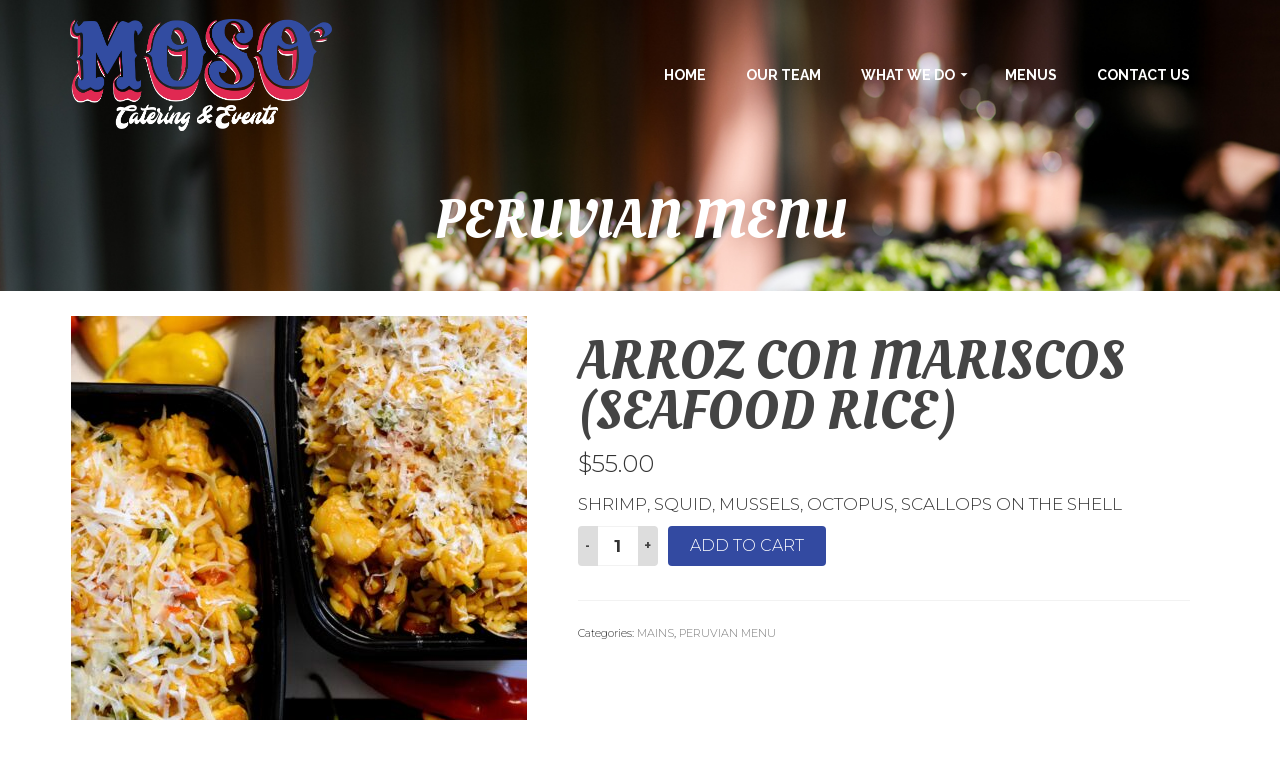

--- FILE ---
content_type: text/html; charset=UTF-8
request_url: https://mosocatering.com/product/arroz-con-mariscos-seafood-rice/?product_added_to_cart=4047&quantity=1
body_size: 18935
content:
<!DOCTYPE html>
<!--[if lt IE 7]>      <html class="no-js lt-ie9 lt-ie8 lt-ie7" lang="en" itemscope="itemscope" itemtype="http://schema.org/WebPage"> <![endif]-->
<!--[if IE 7]>         <html class="no-js lt-ie9 lt-ie8" lang="en" itemscope="itemscope" itemtype="http://schema.org/WebPage"> <![endif]-->
<!--[if IE 8]>         <html class="no-js lt-ie9" lang="en" itemscope="itemscope" itemtype="http://schema.org/WebPage"> <![endif]-->
<!--[if gt IE 8]><!--> <html class="no-js" lang="en" itemscope="itemscope" itemtype="http://schema.org/WebPage"> <!--<![endif]-->
<head>
  <meta charset="UTF-8">
  <meta name="viewport" content="width=device-width, initial-scale=1.0">
  <meta http-equiv="X-UA-Compatible" content="IE=edge">
  <title>ARROZ CON MARISCOS                      (SEAFOOD RICE) &#8211; Moso Catering &amp; Events</title>
<meta name='robots' content='max-image-preview:large' />
	<style>img:is([sizes="auto" i], [sizes^="auto," i]) { contain-intrinsic-size: 3000px 1500px }</style>
	<link rel='dns-prefetch' href='//fonts.googleapis.com' />
<link rel="alternate" type="application/rss+xml" title="Moso Catering &amp; Events &raquo; Feed" href="https://mosocatering.com/feed/" />
<link rel="alternate" type="application/rss+xml" title="Moso Catering &amp; Events &raquo; Comments Feed" href="https://mosocatering.com/comments/feed/" />
<script type="text/javascript">
/* <![CDATA[ */
window._wpemojiSettings = {"baseUrl":"https:\/\/s.w.org\/images\/core\/emoji\/16.0.1\/72x72\/","ext":".png","svgUrl":"https:\/\/s.w.org\/images\/core\/emoji\/16.0.1\/svg\/","svgExt":".svg","source":{"concatemoji":"https:\/\/mosocatering.com\/wp-includes\/js\/wp-emoji-release.min.js?ver=6.8.3"}};
/*! This file is auto-generated */
!function(s,n){var o,i,e;function c(e){try{var t={supportTests:e,timestamp:(new Date).valueOf()};sessionStorage.setItem(o,JSON.stringify(t))}catch(e){}}function p(e,t,n){e.clearRect(0,0,e.canvas.width,e.canvas.height),e.fillText(t,0,0);var t=new Uint32Array(e.getImageData(0,0,e.canvas.width,e.canvas.height).data),a=(e.clearRect(0,0,e.canvas.width,e.canvas.height),e.fillText(n,0,0),new Uint32Array(e.getImageData(0,0,e.canvas.width,e.canvas.height).data));return t.every(function(e,t){return e===a[t]})}function u(e,t){e.clearRect(0,0,e.canvas.width,e.canvas.height),e.fillText(t,0,0);for(var n=e.getImageData(16,16,1,1),a=0;a<n.data.length;a++)if(0!==n.data[a])return!1;return!0}function f(e,t,n,a){switch(t){case"flag":return n(e,"\ud83c\udff3\ufe0f\u200d\u26a7\ufe0f","\ud83c\udff3\ufe0f\u200b\u26a7\ufe0f")?!1:!n(e,"\ud83c\udde8\ud83c\uddf6","\ud83c\udde8\u200b\ud83c\uddf6")&&!n(e,"\ud83c\udff4\udb40\udc67\udb40\udc62\udb40\udc65\udb40\udc6e\udb40\udc67\udb40\udc7f","\ud83c\udff4\u200b\udb40\udc67\u200b\udb40\udc62\u200b\udb40\udc65\u200b\udb40\udc6e\u200b\udb40\udc67\u200b\udb40\udc7f");case"emoji":return!a(e,"\ud83e\udedf")}return!1}function g(e,t,n,a){var r="undefined"!=typeof WorkerGlobalScope&&self instanceof WorkerGlobalScope?new OffscreenCanvas(300,150):s.createElement("canvas"),o=r.getContext("2d",{willReadFrequently:!0}),i=(o.textBaseline="top",o.font="600 32px Arial",{});return e.forEach(function(e){i[e]=t(o,e,n,a)}),i}function t(e){var t=s.createElement("script");t.src=e,t.defer=!0,s.head.appendChild(t)}"undefined"!=typeof Promise&&(o="wpEmojiSettingsSupports",i=["flag","emoji"],n.supports={everything:!0,everythingExceptFlag:!0},e=new Promise(function(e){s.addEventListener("DOMContentLoaded",e,{once:!0})}),new Promise(function(t){var n=function(){try{var e=JSON.parse(sessionStorage.getItem(o));if("object"==typeof e&&"number"==typeof e.timestamp&&(new Date).valueOf()<e.timestamp+604800&&"object"==typeof e.supportTests)return e.supportTests}catch(e){}return null}();if(!n){if("undefined"!=typeof Worker&&"undefined"!=typeof OffscreenCanvas&&"undefined"!=typeof URL&&URL.createObjectURL&&"undefined"!=typeof Blob)try{var e="postMessage("+g.toString()+"("+[JSON.stringify(i),f.toString(),p.toString(),u.toString()].join(",")+"));",a=new Blob([e],{type:"text/javascript"}),r=new Worker(URL.createObjectURL(a),{name:"wpTestEmojiSupports"});return void(r.onmessage=function(e){c(n=e.data),r.terminate(),t(n)})}catch(e){}c(n=g(i,f,p,u))}t(n)}).then(function(e){for(var t in e)n.supports[t]=e[t],n.supports.everything=n.supports.everything&&n.supports[t],"flag"!==t&&(n.supports.everythingExceptFlag=n.supports.everythingExceptFlag&&n.supports[t]);n.supports.everythingExceptFlag=n.supports.everythingExceptFlag&&!n.supports.flag,n.DOMReady=!1,n.readyCallback=function(){n.DOMReady=!0}}).then(function(){return e}).then(function(){var e;n.supports.everything||(n.readyCallback(),(e=n.source||{}).concatemoji?t(e.concatemoji):e.wpemoji&&e.twemoji&&(t(e.twemoji),t(e.wpemoji)))}))}((window,document),window._wpemojiSettings);
/* ]]> */
</script>
<link rel='stylesheet' id='berocket_mm_quantity_style-css' href='https://mosocatering.com/wp-content/plugins/minmax-quantity-for-woocommerce/css/shop.css?ver=1.3.8' type='text/css' media='all' />
<style id='wp-emoji-styles-inline-css' type='text/css'>

	img.wp-smiley, img.emoji {
		display: inline !important;
		border: none !important;
		box-shadow: none !important;
		height: 1em !important;
		width: 1em !important;
		margin: 0 0.07em !important;
		vertical-align: -0.1em !important;
		background: none !important;
		padding: 0 !important;
	}
</style>
<link rel='stylesheet' id='wp-block-library-css' href='https://mosocatering.com/wp-includes/css/dist/block-library/style.min.css?ver=6.8.3' type='text/css' media='all' />
<style id='classic-theme-styles-inline-css' type='text/css'>
/*! This file is auto-generated */
.wp-block-button__link{color:#fff;background-color:#32373c;border-radius:9999px;box-shadow:none;text-decoration:none;padding:calc(.667em + 2px) calc(1.333em + 2px);font-size:1.125em}.wp-block-file__button{background:#32373c;color:#fff;text-decoration:none}
</style>
<style id='global-styles-inline-css' type='text/css'>
:root{--wp--preset--aspect-ratio--square: 1;--wp--preset--aspect-ratio--4-3: 4/3;--wp--preset--aspect-ratio--3-4: 3/4;--wp--preset--aspect-ratio--3-2: 3/2;--wp--preset--aspect-ratio--2-3: 2/3;--wp--preset--aspect-ratio--16-9: 16/9;--wp--preset--aspect-ratio--9-16: 9/16;--wp--preset--color--black: #000;--wp--preset--color--cyan-bluish-gray: #abb8c3;--wp--preset--color--white: #fff;--wp--preset--color--pale-pink: #f78da7;--wp--preset--color--vivid-red: #cf2e2e;--wp--preset--color--luminous-vivid-orange: #ff6900;--wp--preset--color--luminous-vivid-amber: #fcb900;--wp--preset--color--light-green-cyan: #7bdcb5;--wp--preset--color--vivid-green-cyan: #00d084;--wp--preset--color--pale-cyan-blue: #8ed1fc;--wp--preset--color--vivid-cyan-blue: #0693e3;--wp--preset--color--vivid-purple: #9b51e0;--wp--preset--color--pinnacle-primary: #334aa1;--wp--preset--color--pinnacle-primary-light: #f5873f;--wp--preset--color--very-light-gray: #eee;--wp--preset--color--very-dark-gray: #444;--wp--preset--gradient--vivid-cyan-blue-to-vivid-purple: linear-gradient(135deg,rgba(6,147,227,1) 0%,rgb(155,81,224) 100%);--wp--preset--gradient--light-green-cyan-to-vivid-green-cyan: linear-gradient(135deg,rgb(122,220,180) 0%,rgb(0,208,130) 100%);--wp--preset--gradient--luminous-vivid-amber-to-luminous-vivid-orange: linear-gradient(135deg,rgba(252,185,0,1) 0%,rgba(255,105,0,1) 100%);--wp--preset--gradient--luminous-vivid-orange-to-vivid-red: linear-gradient(135deg,rgba(255,105,0,1) 0%,rgb(207,46,46) 100%);--wp--preset--gradient--very-light-gray-to-cyan-bluish-gray: linear-gradient(135deg,rgb(238,238,238) 0%,rgb(169,184,195) 100%);--wp--preset--gradient--cool-to-warm-spectrum: linear-gradient(135deg,rgb(74,234,220) 0%,rgb(151,120,209) 20%,rgb(207,42,186) 40%,rgb(238,44,130) 60%,rgb(251,105,98) 80%,rgb(254,248,76) 100%);--wp--preset--gradient--blush-light-purple: linear-gradient(135deg,rgb(255,206,236) 0%,rgb(152,150,240) 100%);--wp--preset--gradient--blush-bordeaux: linear-gradient(135deg,rgb(254,205,165) 0%,rgb(254,45,45) 50%,rgb(107,0,62) 100%);--wp--preset--gradient--luminous-dusk: linear-gradient(135deg,rgb(255,203,112) 0%,rgb(199,81,192) 50%,rgb(65,88,208) 100%);--wp--preset--gradient--pale-ocean: linear-gradient(135deg,rgb(255,245,203) 0%,rgb(182,227,212) 50%,rgb(51,167,181) 100%);--wp--preset--gradient--electric-grass: linear-gradient(135deg,rgb(202,248,128) 0%,rgb(113,206,126) 100%);--wp--preset--gradient--midnight: linear-gradient(135deg,rgb(2,3,129) 0%,rgb(40,116,252) 100%);--wp--preset--font-size--small: 13px;--wp--preset--font-size--medium: 20px;--wp--preset--font-size--large: 36px;--wp--preset--font-size--x-large: 42px;--wp--preset--font-family--inter: "Inter", sans-serif;--wp--preset--font-family--cardo: Cardo;--wp--preset--spacing--20: 0.44rem;--wp--preset--spacing--30: 0.67rem;--wp--preset--spacing--40: 1rem;--wp--preset--spacing--50: 1.5rem;--wp--preset--spacing--60: 2.25rem;--wp--preset--spacing--70: 3.38rem;--wp--preset--spacing--80: 5.06rem;--wp--preset--shadow--natural: 6px 6px 9px rgba(0, 0, 0, 0.2);--wp--preset--shadow--deep: 12px 12px 50px rgba(0, 0, 0, 0.4);--wp--preset--shadow--sharp: 6px 6px 0px rgba(0, 0, 0, 0.2);--wp--preset--shadow--outlined: 6px 6px 0px -3px rgba(255, 255, 255, 1), 6px 6px rgba(0, 0, 0, 1);--wp--preset--shadow--crisp: 6px 6px 0px rgba(0, 0, 0, 1);}:where(.is-layout-flex){gap: 0.5em;}:where(.is-layout-grid){gap: 0.5em;}body .is-layout-flex{display: flex;}.is-layout-flex{flex-wrap: wrap;align-items: center;}.is-layout-flex > :is(*, div){margin: 0;}body .is-layout-grid{display: grid;}.is-layout-grid > :is(*, div){margin: 0;}:where(.wp-block-columns.is-layout-flex){gap: 2em;}:where(.wp-block-columns.is-layout-grid){gap: 2em;}:where(.wp-block-post-template.is-layout-flex){gap: 1.25em;}:where(.wp-block-post-template.is-layout-grid){gap: 1.25em;}.has-black-color{color: var(--wp--preset--color--black) !important;}.has-cyan-bluish-gray-color{color: var(--wp--preset--color--cyan-bluish-gray) !important;}.has-white-color{color: var(--wp--preset--color--white) !important;}.has-pale-pink-color{color: var(--wp--preset--color--pale-pink) !important;}.has-vivid-red-color{color: var(--wp--preset--color--vivid-red) !important;}.has-luminous-vivid-orange-color{color: var(--wp--preset--color--luminous-vivid-orange) !important;}.has-luminous-vivid-amber-color{color: var(--wp--preset--color--luminous-vivid-amber) !important;}.has-light-green-cyan-color{color: var(--wp--preset--color--light-green-cyan) !important;}.has-vivid-green-cyan-color{color: var(--wp--preset--color--vivid-green-cyan) !important;}.has-pale-cyan-blue-color{color: var(--wp--preset--color--pale-cyan-blue) !important;}.has-vivid-cyan-blue-color{color: var(--wp--preset--color--vivid-cyan-blue) !important;}.has-vivid-purple-color{color: var(--wp--preset--color--vivid-purple) !important;}.has-black-background-color{background-color: var(--wp--preset--color--black) !important;}.has-cyan-bluish-gray-background-color{background-color: var(--wp--preset--color--cyan-bluish-gray) !important;}.has-white-background-color{background-color: var(--wp--preset--color--white) !important;}.has-pale-pink-background-color{background-color: var(--wp--preset--color--pale-pink) !important;}.has-vivid-red-background-color{background-color: var(--wp--preset--color--vivid-red) !important;}.has-luminous-vivid-orange-background-color{background-color: var(--wp--preset--color--luminous-vivid-orange) !important;}.has-luminous-vivid-amber-background-color{background-color: var(--wp--preset--color--luminous-vivid-amber) !important;}.has-light-green-cyan-background-color{background-color: var(--wp--preset--color--light-green-cyan) !important;}.has-vivid-green-cyan-background-color{background-color: var(--wp--preset--color--vivid-green-cyan) !important;}.has-pale-cyan-blue-background-color{background-color: var(--wp--preset--color--pale-cyan-blue) !important;}.has-vivid-cyan-blue-background-color{background-color: var(--wp--preset--color--vivid-cyan-blue) !important;}.has-vivid-purple-background-color{background-color: var(--wp--preset--color--vivid-purple) !important;}.has-black-border-color{border-color: var(--wp--preset--color--black) !important;}.has-cyan-bluish-gray-border-color{border-color: var(--wp--preset--color--cyan-bluish-gray) !important;}.has-white-border-color{border-color: var(--wp--preset--color--white) !important;}.has-pale-pink-border-color{border-color: var(--wp--preset--color--pale-pink) !important;}.has-vivid-red-border-color{border-color: var(--wp--preset--color--vivid-red) !important;}.has-luminous-vivid-orange-border-color{border-color: var(--wp--preset--color--luminous-vivid-orange) !important;}.has-luminous-vivid-amber-border-color{border-color: var(--wp--preset--color--luminous-vivid-amber) !important;}.has-light-green-cyan-border-color{border-color: var(--wp--preset--color--light-green-cyan) !important;}.has-vivid-green-cyan-border-color{border-color: var(--wp--preset--color--vivid-green-cyan) !important;}.has-pale-cyan-blue-border-color{border-color: var(--wp--preset--color--pale-cyan-blue) !important;}.has-vivid-cyan-blue-border-color{border-color: var(--wp--preset--color--vivid-cyan-blue) !important;}.has-vivid-purple-border-color{border-color: var(--wp--preset--color--vivid-purple) !important;}.has-vivid-cyan-blue-to-vivid-purple-gradient-background{background: var(--wp--preset--gradient--vivid-cyan-blue-to-vivid-purple) !important;}.has-light-green-cyan-to-vivid-green-cyan-gradient-background{background: var(--wp--preset--gradient--light-green-cyan-to-vivid-green-cyan) !important;}.has-luminous-vivid-amber-to-luminous-vivid-orange-gradient-background{background: var(--wp--preset--gradient--luminous-vivid-amber-to-luminous-vivid-orange) !important;}.has-luminous-vivid-orange-to-vivid-red-gradient-background{background: var(--wp--preset--gradient--luminous-vivid-orange-to-vivid-red) !important;}.has-very-light-gray-to-cyan-bluish-gray-gradient-background{background: var(--wp--preset--gradient--very-light-gray-to-cyan-bluish-gray) !important;}.has-cool-to-warm-spectrum-gradient-background{background: var(--wp--preset--gradient--cool-to-warm-spectrum) !important;}.has-blush-light-purple-gradient-background{background: var(--wp--preset--gradient--blush-light-purple) !important;}.has-blush-bordeaux-gradient-background{background: var(--wp--preset--gradient--blush-bordeaux) !important;}.has-luminous-dusk-gradient-background{background: var(--wp--preset--gradient--luminous-dusk) !important;}.has-pale-ocean-gradient-background{background: var(--wp--preset--gradient--pale-ocean) !important;}.has-electric-grass-gradient-background{background: var(--wp--preset--gradient--electric-grass) !important;}.has-midnight-gradient-background{background: var(--wp--preset--gradient--midnight) !important;}.has-small-font-size{font-size: var(--wp--preset--font-size--small) !important;}.has-medium-font-size{font-size: var(--wp--preset--font-size--medium) !important;}.has-large-font-size{font-size: var(--wp--preset--font-size--large) !important;}.has-x-large-font-size{font-size: var(--wp--preset--font-size--x-large) !important;}
:where(.wp-block-post-template.is-layout-flex){gap: 1.25em;}:where(.wp-block-post-template.is-layout-grid){gap: 1.25em;}
:where(.wp-block-columns.is-layout-flex){gap: 2em;}:where(.wp-block-columns.is-layout-grid){gap: 2em;}
:root :where(.wp-block-pullquote){font-size: 1.5em;line-height: 1.6;}
</style>
<link rel='stylesheet' id='contact-form-7-css' href='https://mosocatering.com/wp-content/plugins/contact-form-7/includes/css/styles.css?ver=6.0.4' type='text/css' media='all' />
<style id='woocommerce-inline-inline-css' type='text/css'>
.woocommerce form .form-row .required { visibility: visible; }
</style>
<link rel='stylesheet' id='wpcf7-redirect-script-frontend-css' href='https://mosocatering.com/wp-content/plugins/wpcf7-redirect/build/css/wpcf7-redirect-frontend.min.css?ver=1.1' type='text/css' media='all' />
<link rel='stylesheet' id='wp-components-css' href='https://mosocatering.com/wp-includes/css/dist/components/style.min.css?ver=6.8.3' type='text/css' media='all' />
<link rel='stylesheet' id='godaddy-styles-css' href='https://mosocatering.com/wp-content/mu-plugins/vendor/wpex/godaddy-launch/includes/Dependencies/GoDaddy/Styles/build/latest.css?ver=2.0.2' type='text/css' media='all' />
<link rel='stylesheet' id='brands-styles-css' href='https://mosocatering.com/wp-content/plugins/woocommerce/assets/css/brands.css?ver=9.6.2' type='text/css' media='all' />
<style id='akismet-widget-style-inline-css' type='text/css'>

			.a-stats {
				--akismet-color-mid-green: #357b49;
				--akismet-color-white: #fff;
				--akismet-color-light-grey: #f6f7f7;

				max-width: 350px;
				width: auto;
			}

			.a-stats * {
				all: unset;
				box-sizing: border-box;
			}

			.a-stats strong {
				font-weight: 600;
			}

			.a-stats a.a-stats__link,
			.a-stats a.a-stats__link:visited,
			.a-stats a.a-stats__link:active {
				background: var(--akismet-color-mid-green);
				border: none;
				box-shadow: none;
				border-radius: 8px;
				color: var(--akismet-color-white);
				cursor: pointer;
				display: block;
				font-family: -apple-system, BlinkMacSystemFont, 'Segoe UI', 'Roboto', 'Oxygen-Sans', 'Ubuntu', 'Cantarell', 'Helvetica Neue', sans-serif;
				font-weight: 500;
				padding: 12px;
				text-align: center;
				text-decoration: none;
				transition: all 0.2s ease;
			}

			/* Extra specificity to deal with TwentyTwentyOne focus style */
			.widget .a-stats a.a-stats__link:focus {
				background: var(--akismet-color-mid-green);
				color: var(--akismet-color-white);
				text-decoration: none;
			}

			.a-stats a.a-stats__link:hover {
				filter: brightness(110%);
				box-shadow: 0 4px 12px rgba(0, 0, 0, 0.06), 0 0 2px rgba(0, 0, 0, 0.16);
			}

			.a-stats .count {
				color: var(--akismet-color-white);
				display: block;
				font-size: 1.5em;
				line-height: 1.4;
				padding: 0 13px;
				white-space: nowrap;
			}
		
</style>
<link rel='stylesheet' id='kadence_slider_css-css' href='https://mosocatering.com/wp-content/plugins/kadence-slider/css/ksp.css?ver=2.3.6' type='text/css' media='all' />
<link rel='stylesheet' id='pinnacle_theme-css' href='https://mosocatering.com/wp-content/themes/Archive/assets/css/pinnacle.css?ver=2.3.3' type='text/css' media='all' />
<link rel='stylesheet' id='pinnacle_skin-css' href='https://mosocatering.com/wp-content/themes/Archive/assets/css/skins/default.css' type='text/css' media='all' />
<link rel='stylesheet' id='redux-google-fonts-pinnacle-css' href='https://fonts.googleapis.com/css?family=Raleway%3A400%2C700%7COleo+Script%3A400%2C700%7CMontserrat%3A100%2C200%2C300%2C400%2C500%2C600%2C700%2C800%2C900%2C100italic%2C200italic%2C300italic%2C400italic%2C500italic%2C600italic%2C700italic%2C800italic%2C900italic&#038;ver=1752369656' type='text/css' media='all' />
<link rel='stylesheet' id='redux-google-fonts-kadence_slider-css' href='https://fonts.googleapis.com/css?family=Quattrocento%3A700%7CRaleway%3A600%2C400%2C300%2C200&#038;ver=6.8.3' type='text/css' media='all' />
<link rel='stylesheet' id='call-now-button-modern-style-css' href='https://mosocatering.com/wp-content/plugins/call-now-button/resources/style/modern.css?ver=1.4.15' type='text/css' media='all' />
<script type="text/javascript" src="https://mosocatering.com/wp-includes/js/jquery/jquery.min.js?ver=3.7.1" id="jquery-core-js"></script>
<script type="text/javascript" src="https://mosocatering.com/wp-includes/js/jquery/jquery-migrate.min.js?ver=3.4.1" id="jquery-migrate-js"></script>
<script type="text/javascript" src="https://mosocatering.com/wp-content/plugins/minmax-quantity-for-woocommerce/js/frontend.js?ver=6.8.3" id="berocket-front-cart-js-js"></script>
<script type="text/javascript" src="https://mosocatering.com/wp-content/plugins/woocommerce/assets/js/jquery-blockui/jquery.blockUI.min.js?ver=2.7.0-wc.9.6.2" id="jquery-blockui-js" defer="defer" data-wp-strategy="defer"></script>
<script type="text/javascript" id="wc-add-to-cart-js-extra">
/* <![CDATA[ */
var wc_add_to_cart_params = {"ajax_url":"\/wp-admin\/admin-ajax.php","wc_ajax_url":"\/?wc-ajax=%%endpoint%%","i18n_view_cart":"View cart","cart_url":"https:\/\/mosocatering.com\/cart\/","is_cart":"","cart_redirect_after_add":"no"};
/* ]]> */
</script>
<script type="text/javascript" src="https://mosocatering.com/wp-content/plugins/woocommerce/assets/js/frontend/add-to-cart.min.js?ver=9.6.2" id="wc-add-to-cart-js" defer="defer" data-wp-strategy="defer"></script>
<script type="text/javascript" id="wc-single-product-js-extra">
/* <![CDATA[ */
var wc_single_product_params = {"i18n_required_rating_text":"Please select a rating","i18n_product_gallery_trigger_text":"View full-screen image gallery","review_rating_required":"yes","flexslider":{"rtl":false,"animation":"slide","smoothHeight":true,"directionNav":false,"controlNav":"thumbnails","slideshow":false,"animationSpeed":500,"animationLoop":false,"allowOneSlide":false},"zoom_enabled":"","zoom_options":[],"photoswipe_enabled":"","photoswipe_options":{"shareEl":false,"closeOnScroll":false,"history":false,"hideAnimationDuration":0,"showAnimationDuration":0},"flexslider_enabled":""};
/* ]]> */
</script>
<script type="text/javascript" src="https://mosocatering.com/wp-content/plugins/woocommerce/assets/js/frontend/single-product.min.js?ver=9.6.2" id="wc-single-product-js" defer="defer" data-wp-strategy="defer"></script>
<script type="text/javascript" src="https://mosocatering.com/wp-content/plugins/woocommerce/assets/js/js-cookie/js.cookie.min.js?ver=2.1.4-wc.9.6.2" id="js-cookie-js" defer="defer" data-wp-strategy="defer"></script>
<script type="text/javascript" id="woocommerce-js-extra">
/* <![CDATA[ */
var woocommerce_params = {"ajax_url":"\/wp-admin\/admin-ajax.php","wc_ajax_url":"\/?wc-ajax=%%endpoint%%"};
/* ]]> */
</script>
<script type="text/javascript" src="https://mosocatering.com/wp-content/plugins/woocommerce/assets/js/frontend/woocommerce.min.js?ver=9.6.2" id="woocommerce-js" defer="defer" data-wp-strategy="defer"></script>
<script type="text/javascript" id="kk-script-js-extra">
/* <![CDATA[ */
var fetchCartItems = {"ajax_url":"https:\/\/mosocatering.com\/wp-admin\/admin-ajax.php","action":"kk_wc_fetchcartitems","nonce":"3b3b917fdf","currency":"CAD"};
/* ]]> */
</script>
<script type="text/javascript" src="https://mosocatering.com/wp-content/plugins/kliken-marketing-for-google/assets/kk-script.js?ver=6.8.3" id="kk-script-js"></script>
<link rel="https://api.w.org/" href="https://mosocatering.com/wp-json/" /><link rel="alternate" title="JSON" type="application/json" href="https://mosocatering.com/wp-json/wp/v2/product/4020" /><link rel="EditURI" type="application/rsd+xml" title="RSD" href="https://mosocatering.com/xmlrpc.php?rsd" />

<link rel="canonical" href="https://mosocatering.com/product/arroz-con-mariscos-seafood-rice/" />
<link rel='shortlink' href='https://mosocatering.com/?p=4020' />
<link rel="alternate" title="oEmbed (JSON)" type="application/json+oembed" href="https://mosocatering.com/wp-json/oembed/1.0/embed?url=https%3A%2F%2Fmosocatering.com%2Fproduct%2Farroz-con-mariscos-seafood-rice%2F" />
<link rel="alternate" title="oEmbed (XML)" type="text/xml+oembed" href="https://mosocatering.com/wp-json/oembed/1.0/embed?url=https%3A%2F%2Fmosocatering.com%2Fproduct%2Farroz-con-mariscos-seafood-rice%2F&#038;format=xml" />
<style></style>
<script type="text/javascript">
	var swPostRegister = function() {
		sw.track('ViewContent',
			{
				content_type: 'product',
				content_ids: ["4020"],
				content_name: "ARROZ CON MARISCOS                      (SEAFOOD RICE)",
				content_category: "76,65"
			}
		);

		sw.gEvent('view_item',
			{
				items: [
					{
						"id": "4020",
						"name": "ARROZ CON MARISCOS                      (SEAFOOD RICE)",
						"category": "76,65",
						"google_business_vertical": "retail"
					}
				]
			}
		);

		sw.gEvent('page_view',
			{
				"ecomm_prodid": "4020"
			}
		);

		sw.register_product_view(
			{
				"id": "4020",
				"category": "76,65"
			}
		);
	};
</script>

<script type="text/javascript">
	var _swaMa=["1970789000"];"undefined"==typeof sw&&!function(e,s,a){function t(){for(;o[0]&&"loaded"==o[0][d];)i=o.shift(),i[w]=!c.parentNode.insertBefore(i,c)}for(var r,n,i,o=[],c=e.scripts[0],w="onreadystatechange",d="readyState";r=a.shift();)n=e.createElement(s),"async"in c?(n.async=!1,e.head.appendChild(n)):c[d]?(o.push(n),n[w]=t):e.write("<"+s+' src="'+r+'" defer></'+s+">"),n.src=r}(document,"script",["//analytics.sitewit.com/v3/"+_swaMa[0]+"/sw.js"]);
</script>
<script type="text/javascript">var light_error = "The Image could not be loaded.", light_of = "%curr% of %total%", light_load = "Loading...";</script><style type="text/css" id="kt-custom-css">#kad-banner #topbar .topbarsociallinks li a {font-size:12px;}.headerclass {border-color:transparent;}.trans-header #pageheader {padding-top:150px;}.titleclass .header-color-overlay {opacity:0.4;}.headerfont, .tp-caption, .yith-wcan-list li, .yith-wcan .yith-wcan-reset-navigation, ul.yith-wcan-label li a, .product_item .price {font-family:Oleo Script;} .topbarmenu ul li {font-family:Raleway;} #kadbreadcrumbs {font-family:Montserrat;}#containerfooter h3, #containerfooter, .footercredits p, .footerclass a, .footernav ul li a, #containerfooter .menu li a, .footerclass h5, .footerclass h2 .footerclass .kadence_social_widget a, .footerclass .widget-title {color:#ffffff;}.footerclass .widget-title:after{background: #ffffff;}.titleclass {background:#ffffff;}.kt-home-call-to-action {padding:20px 0;}.kt-call-sitewide-to-action {padding:20px 0;}.home-message:hover {background-color:#334aa1; background-color: rgba(51, 74, 161, 0.6);}
nav.woocommerce-pagination ul li a:hover, .wp-pagenavi a:hover, .woocommerce-info, .panel-heading .accordion-toggle, .variations .kad_radio_variations label:hover, .variations .kad_radio_variations label.selectedValue,.variations .kad_radio_variations label:hover {border-color: #334aa1;}
a, .product_price ins .amount, .price ins .amount, .price ins, .color_primary, .postedinbottom a:hover, .footerclass a:hover, .posttags a:hover, .subhead a:hover, .nav-trigger-case:hover .kad-menu-name, .star-rating, .kad-btn-border-white:hover, .tp-caption .kad-btn-border-white:hover, .woocommerce-info:before, .nav-trigger-case:hover .kad-navbtn, #wp-calendar a, .widget_categories .widget-inner .cat-item a:hover, .widget_archive li a:hover, .widget_nav_menu li a:hover,.widget_recent_entries li a:hover, .widget_pages li a:hover, .product-categories li a:hover, .product-categories li a:hover, .has-pinnacle-primary-color {color: #334aa1;}
.widget_price_filter .ui-slider .ui-slider-handle, .kt-page-pagnation a:hover, .kt-page-pagnation > span, .product_item .kad_add_to_cart:hover, .product_item.hidetheaction:hover a.button:hover, .product_item a.button:hover, .product_item.hidetheaction:hover .kad_add_to_cart:hover, .kad-btn-primary, html .woocommerce-page .widget_layered_nav ul.yith-wcan-label li a:hover, html .woocommerce-page .widget_layered_nav ul.yith-wcan-label li.chosen a, nav.woocommerce-pagination ul li span.current, nav.woocommerce-pagination ul li a:hover, .woocommerce-message .button, .widget_layered_nav_filters ul li a, .widget_layered_nav ul li.chosen a, .wpcf7 input.wpcf7-submit, .yith-wcan .yith-wcan-reset-navigation, .panel-heading .accordion-toggle, .nav-tabs li.active, .menu-cart-btn .kt-cart-total, .form-search .search-icon, .product_item .add_to_cart_button:hover, div.product .woocommerce-tabs ul.tabs li.active, #containerfooter .menu li a:hover, .bg_primary, p.demo_store, #commentform .form-submit #submit, .kad-hover-bg-primary:hover, .widget_shopping_cart_content .checkout, .product_item.hidetheaction:hover .add_to_cart_button:hover, .productnav a:hover, .kad-btn-primary, .single_add_to_cart_button, #commentform .form-submit #submit, #payment #place_order, .yith-wcan .yith-wcan-reset-navigation, .checkout-button, .widget_shopping_cart_content .checkout, .cart-collaterals .shipping_calculator .button, .login .form-row .button, .order-actions .button, input[type="submit"].button, .post-password-form input[type="submit"], #kad-top-cart-popup .button.checkout, #kad-head-cart-popup .button.checkout, #kad-mobile-menu-cart-popup .button.checkout, table.shop_table td.actions .checkout-button.button, .select2-container .select2-choice .select2-arrow, .woocommerce span.onsale, span.onsale, .woocommerce #carouselcontainer span.onsale, #filters li a.selected, #filters li a:hover, .p_primarystyle .portfolio-hoverover, .woocommerce-message, .woocommerce-error, a.added_to_cart:hover, .cart-collaterals .cart_totals tr.order-total, .cart-collaterals .shipping_calculator h2 a:hover, .top-menu-cart-btn .kt-cart-total, #topbar ul.sf-menu li a:hover, .topbarmenu ul.sf-menu li.sf-dropdown:hover, .topbarsociallinks li a:hover, #topbar .nav-trigger-case .kad-navbtn:hover, .top-menu-search-btn:hover, .top-search-btn.collapsed:hover, .top-menu-cart-btn:hover, .top-cart-btn.collapsed:hover, .wp-pagenavi .current, .wp-pagenavi a:hover, .login .form-row .button, .post-password-form input[type="submit"], .kad-post-navigation .kad-previous-link a:hover span, .kad-post-navigation .kad-next-link a:hover span, .select2-results .select2-highlighted, .variations .kad_radio_variations label.selectedValue, #payment #place_order, .checkout-button, input[type="submit"].button, .order-actions .button, .productnav a:hover, #nav-main ul.sf-menu ul li a:hover, #nav-main ul.sf-menu ul li.current-menu-item a, .woocommerce-checkout .chosen-container .chosen-results li.highlighted, .return-to-shop a.wc-backward, .home-iconmenu .home-icon-item:hover i, .home-iconmenu .home-icon-item:hover h4:after, .home-iconmenu .home-icon-item:hover .kad-btn-primary, .image_menu_hover_class, .kad-icon-box:hover h4:after, .kad-icon-box:hover h3:after, .kad-icon-box:hover i, .kad-icon-box:hover .kad-btn-primary, .select2-container--default .select2-selection--single .select2-selection__arrow, .select2-container--default .select2-results__option--highlighted[aria-selected], .has-pinnacle-primary-background-color {background: #334aa1;}.posttags {display:none;}.product_item .product_details h5 {min-height:40px;}@media (max-width: 767px) {#topbar{display:none; height: 0px !important;}}.kad-hidepostauthortop, .postauthortop {display:none;}.postedinbottom {display:none;}.postcommentscount {display:none;}.postdate, .kad-hidedate, .postdatetooltip{display:none;}.none-trans-header .nav-trigger-case.collapsed .kad-navbtn, .is-sticky .nav-trigger-case.collapsed .kad-navbtn {color:#444444;}</style>	<noscript><style>.woocommerce-product-gallery{ opacity: 1 !important; }</style></noscript>
				<script  type="text/javascript">
				!function(f,b,e,v,n,t,s){if(f.fbq)return;n=f.fbq=function(){n.callMethod?
					n.callMethod.apply(n,arguments):n.queue.push(arguments)};if(!f._fbq)f._fbq=n;
					n.push=n;n.loaded=!0;n.version='2.0';n.queue=[];t=b.createElement(e);t.async=!0;
					t.src=v;s=b.getElementsByTagName(e)[0];s.parentNode.insertBefore(t,s)}(window,
					document,'script','https://connect.facebook.net/en_US/fbevents.js');
			</script>
			<!-- WooCommerce Facebook Integration Begin -->
			<script  type="text/javascript">

				fbq('init', '378627976018077', {}, {
    "agent": "woocommerce-9.6.2-3.4.0"
});

				fbq( 'track', 'PageView', {
    "source": "woocommerce",
    "version": "9.6.2",
    "pluginVersion": "3.4.0"
} );

				document.addEventListener( 'DOMContentLoaded', function() {
					// Insert placeholder for events injected when a product is added to the cart through AJAX.
					document.body.insertAdjacentHTML( 'beforeend', '<div class=\"wc-facebook-pixel-event-placeholder\"></div>' );
				}, false );

			</script>
			<!-- WooCommerce Facebook Integration End -->
			<!--[if lt IE 9]>
<script src="https://mosocatering.com/wp-content/themes/Archive/assets/js/vendor/respond.min.js"></script>
<![endif]-->
<style class='wp-fonts-local' type='text/css'>
@font-face{font-family:Inter;font-style:normal;font-weight:300 900;font-display:fallback;src:url('https://mosocatering.com/wp-content/plugins/woocommerce/assets/fonts/Inter-VariableFont_slnt,wght.woff2') format('woff2');font-stretch:normal;}
@font-face{font-family:Cardo;font-style:normal;font-weight:400;font-display:fallback;src:url('https://mosocatering.com/wp-content/plugins/woocommerce/assets/fonts/cardo_normal_400.woff2') format('woff2');}
</style>
<link rel="icon" href="https://mosocatering.com/wp-content/uploads/2019/01/cropped-moso-m-32x32.jpg" sizes="32x32" />
<link rel="icon" href="https://mosocatering.com/wp-content/uploads/2019/01/cropped-moso-m-192x192.jpg" sizes="192x192" />
<link rel="apple-touch-icon" href="https://mosocatering.com/wp-content/uploads/2019/01/cropped-moso-m-180x180.jpg" />
<meta name="msapplication-TileImage" content="https://mosocatering.com/wp-content/uploads/2019/01/cropped-moso-m-270x270.jpg" />
<style type="text/css" title="dynamic-css" class="options-output">.kad-primary-nav ul.sf-menu a,.nav-trigger-case.collapsed .kad-navbtn{color:#ffffff;}.sticky-wrapper #logo a.brand, .trans-header #logo a.brand{color:#ffffff;}.is-sticky header #logo a.brand,.logofont,.none-trans-header header #logo a.brand,header #logo a.brand{font-family:Raleway;font-weight:400;font-style:normal;color:#444444;font-size:32px;}.titleclass{background-color:#ffffff;background-repeat:no-repeat;background-size:cover;background-image:url('https://mosocatering.com/wp-content/uploads/2019/01/corporate-events.jpg');}.titleclass .header-color-overlay{background:transparent;}.titleclass h1{color:#ffffff;}.titleclass .subtitle{color:#000000;}.product_item .product_details h5, .product-category.grid_item a h5{font-family:Raleway;line-height:20px;font-weight:700;font-style:normal;font-size:15px;}.contentclass{background-color:#ffffff;}.topclass{background-color:#000000;}.panel-row-style-wide-feature{background-color:#ffffff;}.footerclass{background-color:#444444;}body{background-color:#ffffff;}h1{font-family:"Oleo Script";line-height:50px;font-weight:400;font-style:normal;font-size:55px;}h2{font-family:Raleway;line-height:40px;font-weight:400;font-style:normal;font-size:32px;}h3{font-family:"Oleo Script";line-height:38px;font-weight:400;font-style:normal;color:#dd3333;font-size:35px;}h4{font-family:Raleway;line-height:38px;font-weight:400;font-style:normal;font-size:24px;}h5{font-family:Raleway;line-height:26px;font-weight:400;font-style:normal;font-size:18px;}.subtitle{font-family:Raleway;line-height:22px;font-weight:400;font-style:normal;font-size:16px;}body{font-family:Montserrat;line-height:24px;font-weight:300;font-style:normal;font-size:17px;}.is-sticky .kad-primary-nav ul.sf-menu a, ul.sf-menu a, .none-trans-header .kad-primary-nav ul.sf-menu a{font-family:Raleway;font-weight:700;font-style:normal;color:#444444;font-size:14px;}.kad-header-style-basic .kad-primary-nav ul.sf-menu ul li a{font-size:13px;}.kad-nav-inner .kad-mnav, .kad-mobile-nav .kad-nav-inner li a, .kad-mobile-nav .kad-nav-inner li .kad-submenu-accordion{font-family:Raleway;line-height:20px;font-weight:400;font-style:normal;font-size:16px;}#topbar ul.sf-menu > li > a, #topbar .top-menu-cart-btn, #topbar .top-menu-search-btn, #topbar .nav-trigger-case .kad-navbtn, #topbar .topbarsociallinks li a{font-family:Raleway;font-weight:400;font-style:normal;font-size:11px;}</style></head>
<body class="wp-singular product-template-default single single-product postid-4020 wp-theme-Archive theme-Archive woocommerce woocommerce-page woocommerce-no-js wide trans-header notsticky kt-woo-spinners not_ie arroz-con-mariscos-seafood-rice" data-smooth-scrolling="0" data-smooth-scrolling-hide="0" data-jsselect="1" data-animate="1" data-sticky="0">
<div id="wrapper" class="container">
  <!--[if lt IE 8]>
    <div class="alert alert-warning">
      You are using an <strong>outdated</strong> browser. Please <a href="http://browsehappy.com/">upgrade your browser</a> to improve your experience.    </div>
  <![endif]-->
  <header id="kad-banner" class="banner headerclass kad-header-style-basic " data-header-shrink="0" data-mobile-sticky="0" data-pageheaderbg="1" data-header-base-height="150">
          <style type="text/css"> .kad-header-style-basic #nav-main ul.sf-menu > li > a, .kad-header-style-basic #kad-shrinkheader #mobile-nav-trigger a {line-height:150px; }  </style>
  <div id="kad-shrinkheader" class="container" style="height:150px; line-height:150px;">
    <div class="row">
          <div class="col-md-3 col-sm-8 col-ss-9 clearfix kad-header-left">
            <div id="logo" class="logocase">
              <a class="brand logofont" style="height:150px; line-height:150px; display:block;" href="https://mosocatering.com/">
                        
                       <div id="thelogo" style="height:150px; line-height:150px;">
                       <div style="background-image: url('https://mosocatering.com/wp-content/uploads/2025/07/Moso_Logo-scaled.jpg'); max-height:150px; height:1440px; width:2560px;" class="kad-standard-logo kad-lg"></div>
                        
                       <div style="background-image: url('https://mosocatering.com/wp-content/uploads/2019/01/moso-cateringred.png'); max-height:150px; height:1749px; width:4092px;" class="kad-lg kad-standard-logo-tranbg"></div>                         </div> 
                                      </a>
           </div> <!-- Close #logo -->
       </div><!-- close col -->
       <div class="col-md-9 col-sm-4 col-ss-3 kad-header-right">
                                <nav id="nav-main" class="clearfix kad-primary-nav">
              <ul id="menu-main-navigation" class="sf-menu"><li  class="menu-home"><a href="https://mosocatering.com/"><span>HOME</span></a></li>
<li  class="menu-our-team"><a href="https://mosocatering.com/about/"><span>OUR TEAM</span></a></li>
<li  class="menu-what-we-do sf-dropdown"><a href="#"><span>WHAT WE DO</span></a>
<ul class="sf-dropdown-menu">
	<li  class="menu-private-catering-events"><a href="https://mosocatering.com/menu/private/"><span>Private Catering + Events</span></a></li>
	<li  class="menu-event-planning"><a href="https://mosocatering.com/menu/event-planning/"><span>Event Planning</span></a></li>
	<li  class="menu-corporate-catering-events"><a href="https://mosocatering.com/menu/corporate/"><span>Corporate Catering + Events</span></a></li>
	<li  class="menu-cocktail-receptions"><a href="https://mosocatering.com/cocktail-receptions/"><span>Cocktail Receptions</span></a></li>
	<li  class="menu-weddings"><a href="https://mosocatering.com/menu/weddings/"><span>Weddings</span></a></li>
	<li  class="menu-holiday-catering"><a href="https://mosocatering.com/holiday-catering/"><span>Holiday Catering</span></a></li>
</ul>
</li>
<li  class="menu-menus"><a href="https://mosocatering.com/menus/"><span>MENUS</span></a></li>
<li  class="menu-contact-us"><a href="https://mosocatering.com/contact/"><span>CONTACT US</span></a></li>
               </ul>              </nav> 
            <div id="mobile-nav-trigger" class="nav-trigger">
              <a class="nav-trigger-case collapsed" data-toggle="collapse" rel="nofollow" data-target=".mobile_menu_collapse">
                <div class="kad-navbtn mobileclass clearfix"><i class="kt-icon-menu3"></i></div>
              </a>
            </div>
                              </div> <!-- Close col -->       
    </div> <!-- Close Row -->
  </div> <!-- Close Container -->
    <div class="container mobile-nav-container">
            <div id="kad-mobile-nav" class="kad-mobile-nav">
              <div class="kad-nav-inner mobileclass">
                <div id="mobile_menu_collapse" class="kad-nav-collapse collapse mobile_menu_collapse">
                                  <ul id="menu-main-navigation-1" class="kad-mnav"><li  class="menu-home"><a href="https://mosocatering.com/"><span>HOME</span></a></li>
<li  class="menu-our-team"><a href="https://mosocatering.com/about/"><span>OUR TEAM</span></a></li>
<li  class="menu-what-we-do sf-dropdown"><a href="#"><span>WHAT WE DO</span></a>
<ul class="sf-dropdown-menu">
	<li  class="menu-private-catering-events"><a href="https://mosocatering.com/menu/private/"><span>Private Catering + Events</span></a></li>
	<li  class="menu-event-planning"><a href="https://mosocatering.com/menu/event-planning/"><span>Event Planning</span></a></li>
	<li  class="menu-corporate-catering-events"><a href="https://mosocatering.com/menu/corporate/"><span>Corporate Catering + Events</span></a></li>
	<li  class="menu-cocktail-receptions"><a href="https://mosocatering.com/cocktail-receptions/"><span>Cocktail Receptions</span></a></li>
	<li  class="menu-weddings"><a href="https://mosocatering.com/menu/weddings/"><span>Weddings</span></a></li>
	<li  class="menu-holiday-catering"><a href="https://mosocatering.com/holiday-catering/"><span>Holiday Catering</span></a></li>
</ul>
</li>
<li  class="menu-menus"><a href="https://mosocatering.com/menus/"><span>MENUS</span></a></li>
<li  class="menu-contact-us"><a href="https://mosocatering.com/contact/"><span>CONTACT US</span></a></li>
               </ul>                                </div>
            </div>
          </div>
          </div> <!-- Close Container -->
                    </header>  <div class="wrap contentclass" id="content-wrap" role="document">
    
	
<div id="pageheader" class="titleclass " style="    ">
<div class="header-color-overlay"></div>
	<div class="container">
		<div class="page-header" style="  ">
			<div class="row">
				<div class="col-md-12">
				  	<h1 style="" class="product_page_title entry-title">PERUVIAN MENU</h1>
					  				</div>
				<div class="col-md-12">
				   					</div>
			</div>
		</div>
	</div><!--container-->
</div><!--titleclass-->
<div id="content" class="container"><div class="row"><div class="main col-md-12 kt-nosidebar" role="main">
		
			
<div class="woocommerce-notices-wrapper"></div>
<div id="product-4020" class="post-4020 product type-product status-publish has-post-thumbnail product_cat-mains product_cat-peruvian-menu first instock taxable shipping-taxable purchasable product-type-simple">
	<div class="row">
		<div class="col-md-5 product-img-case">

	<div class="woocommerce-product-gallery woocommerce-product-gallery--with-images woocommerce-product-gallery--columns-5 images kad-light-gallery" data-columns="5">
	<figure class="woocommerce-product-gallery__wrapper woo_product_slider_disabled woo_product_zoom_disabled">
	<div class="product_image postclass"><div data-thumb="https://mosocatering.com/wp-content/uploads/2020/11/arroz-mariscos-100x100.jpg" class="woocommerce-product-gallery__image"><a href="https://mosocatering.com/wp-content/uploads/2020/11/arroz-mariscos.jpg" title="arroz con mariscos"><img src="https://mosocatering.com/wp-content/uploads/2020/11/arroz-mariscos-456x456.jpg" width="456" height="456" srcset="https://mosocatering.com/wp-content/uploads/2020/11/arroz-mariscos-456x456.jpg 456w, https://mosocatering.com/wp-content/uploads/2020/11/arroz-mariscos-150x150.jpg 150w, https://mosocatering.com/wp-content/uploads/2020/11/arroz-mariscos-60x60.jpg 60w, https://mosocatering.com/wp-content/uploads/2020/11/arroz-mariscos-300x300.jpg 300w, https://mosocatering.com/wp-content/uploads/2020/11/arroz-mariscos-100x100.jpg 100w, https://mosocatering.com/wp-content/uploads/2020/11/arroz-mariscos-912x912.jpg 912w" sizes="(max-width: 456px) 100vw, 456px" class="attachment-shop_single shop_single wp-post-image" alt="" title="" data-caption="" data-src="https://mosocatering.com/wp-content/uploads/2020/11/arroz-mariscos.jpg" data-large_image="https://mosocatering.com/wp-content/uploads/2020/11/arroz-mariscos.jpg" data-large_image_width="2500" data-large_image_height="1668" ></a></div></div><div class="product_thumbnails thumbnails"></div>		
	</figure>
</div>
	</div>
	<div class="col-md-7 product-summary-case">
	<div class="summary entry-summary postclass">

		<h1 class="product_title entry-title">ARROZ CON MARISCOS                      (SEAFOOD RICE)</h1><p class="price"><span class="woocommerce-Price-amount amount"><bdi><span class="woocommerce-Price-currencySymbol">&#36;</span>55.00</bdi></span></p>
<div class="woocommerce-product-details__short-description">
	<p>SHRIMP, SQUID, MUSSELS, OCTOPUS, SCALLOPS ON THE SHELL</p>
</div>

	
	<form class="cart" action="https://mosocatering.com/product/arroz-con-mariscos-seafood-rice/" method="post" enctype='multipart/form-data'>
		
		<div class="quantity">
		<label class="screen-reader-text" for="quantity_691275e81fbd2">ARROZ CON MARISCOS                      (SEAFOOD RICE) quantity</label>
	<input
		type="number"
				id="quantity_691275e81fbd2"
		class="input-text qty text"
		name="quantity"
		value="1"
		aria-label="Product quantity"
				min="1"
		max=""
					step="1"
			placeholder=""
			inputmode="numeric"
			autocomplete="off"
			/>
	</div>

		<button type="submit" name="add-to-cart" value="4020" class="single_add_to_cart_button button alt">Add to cart</button>

			</form>

	
<div class="product_meta">

	
	
	<span class="posted_in">Categories: <a href="https://mosocatering.com/product-category/mains/" rel="tag">MAINS</a>, <a href="https://mosocatering.com/product-category/peruvian-menu/" rel="tag">PERUVIAN MENU</a></span>
	
	
</div>

	</div><!-- .summary -->
</div>
</div>

	
	<div class="woocommerce-tabs wc-tabs-wrapper">
		<ul class="tabs wc-tabs" role="tablist">
							<li class="description_tab" id="tab-title-description">
					<a href="#tab-description" role="tab" aria-controls="tab-description">
						Description					</a>
				</li>
					</ul>
					<div class="woocommerce-Tabs-panel woocommerce-Tabs-panel--description panel entry-content wc-tab" id="tab-description" role="tabpanel" aria-labelledby="tab-title-description">
				
	<h2>Description</h2>

<p>SERVES 4</p>
			</div>
		
			</div>


	<div class="related products carousel_outerrim">
		<h3>Related Products</h3>
	<div class="fredcarousel">
		<div id="carouselcontainer" class="rowtight">
			<div id="related-product-carousel" class="products initcaroufedsel caroufedselclass kad-simple-shop-dark clearfix" data-carousel-container="#carouselcontainer" data-carousel-transition="700" data-carousel-scroll="1" data-carousel-auto="true" data-carousel-speed="9000" data-carousel-id="related_product" data-carousel-sxl="4" data-carousel-xl="4" data-carousel-md="4" data-carousel-sm="3" data-carousel-xs="2" data-carousel-ss="1">

			<div class="tcol-md-3 tcol-sm-4 tcol-xs-6 tcol-ss-12 mains peruvian-menu kad_product">
	<div class="hidetheaction grid_item product_item clearfix postclass kad_product_fade_in kt_item_fade_in post-4071 product type-product status-publish has-post-thumbnail product_cat-mains product_cat-peruvian-menu  instock taxable shipping-taxable purchasable product-type-simple">

	<a href="https://mosocatering.com/product/aji-de-gallina-spicy-chicken-stew/" class="product_item_link product_img_link"> 
          <div class="kad-product-noflipper kt-product-intrinsic " style="padding-bottom:100%;">
            <img width="300" height="300" 
                src="https://mosocatering.com/wp-content/uploads/2020/11/IMG_3739-300x300.jpeg"
                srcset="https://mosocatering.com/wp-content/uploads/2020/11/IMG_3739-150x150.jpeg 150w, https://mosocatering.com/wp-content/uploads/2020/11/IMG_3739-60x60.jpeg 60w, https://mosocatering.com/wp-content/uploads/2020/11/IMG_3739-300x300.jpeg 300w, https://mosocatering.com/wp-content/uploads/2020/11/IMG_3739-100x100.jpeg 100w, https://mosocatering.com/wp-content/uploads/2020/11/IMG_3739-456x456.jpeg 456w, https://mosocatering.com/wp-content/uploads/2020/11/IMG_3739-600x600.jpeg 600w" sizes="(max-width: 300px) 100vw, 300px"                class="attachment-shop_catalog size-300x300 wp-post-image"
                alt="AJI DE GALLINA (SPICY CHICKEN STEW)">
          </div>
          <div class="kad-action-case"></div>
              </a> 
        	
        <div class="details_product_item">
       		<div class="product_details_case clearfix">
				<div class="product_details">
					<a href="https://mosocatering.com/product/aji-de-gallina-spicy-chicken-stew/" class="product_item_link product_title_link">
					<h5>AJI DE GALLINA (SPICY CHICKEN STEW)</h5>					</a>
											<div class="product_excerpt">
							<p>SERVES 4</p>
						</div>
									</div>
		
				
	<span class="price"><span class="woocommerce-Price-amount amount"><bdi><span class="woocommerce-Price-currencySymbol">&#36;</span>44.00</bdi></span></span>
			</div>
			<a href="?add-to-cart=4071" aria-describedby="woocommerce_loop_add_to_cart_link_describedby_4071" data-quantity="1" class="button product_type_simple add_to_cart_button ajax_add_to_cart kad-btn headerfont kad_add_to_cart" data-product_id="4071" data-product_sku="" aria-label="Add to cart: &ldquo;AJI DE GALLINA (SPICY CHICKEN STEW)&rdquo;" rel="nofollow" data-success_message="&ldquo;AJI DE GALLINA (SPICY CHICKEN STEW)&rdquo; has been added to your cart" data-product_price="44" data-product_name="AJI DE GALLINA (SPICY CHICKEN STEW)" data-google_product_id="">Add to cart</a>	<span id="woocommerce_loop_add_to_cart_link_describedby_4071" class="screen-reader-text">
			</span>
		</div>

	</div>
</div><div class="tcol-md-3 tcol-sm-4 tcol-xs-6 tcol-ss-12 desserts peruvian-menu kad_product">
	<div class="hidetheaction grid_item product_item clearfix postclass kad_product_fade_in kt_item_fade_in post-4047 product type-product status-publish has-post-thumbnail product_cat-desserts product_cat-peruvian-menu  instock taxable shipping-taxable purchasable product-type-simple">

	<a href="https://mosocatering.com/product/alfajores/" class="product_item_link product_img_link"> 
          <div class="kad-product-noflipper kt-product-intrinsic " style="padding-bottom:100%;">
            <img width="300" height="300" 
                src="https://mosocatering.com/wp-content/uploads/2019/01/corporate-events-catering-ALFAJORES-300x300.jpg"
                srcset="https://mosocatering.com/wp-content/uploads/2019/01/corporate-events-catering-ALFAJORES-300x300.jpg 300w, https://mosocatering.com/wp-content/uploads/2019/01/corporate-events-catering-ALFAJORES-100x100.jpg 100w, https://mosocatering.com/wp-content/uploads/2019/01/corporate-events-catering-ALFAJORES-150x150.jpg 150w, https://mosocatering.com/wp-content/uploads/2019/01/corporate-events-catering-ALFAJORES-600x600.jpg 600w, https://mosocatering.com/wp-content/uploads/2019/01/corporate-events-catering-ALFAJORES-800x800.jpg 800w, https://mosocatering.com/wp-content/uploads/2019/01/corporate-events-catering-ALFAJORES-400x400.jpg 400w, https://mosocatering.com/wp-content/uploads/2019/01/corporate-events-catering-ALFAJORES-912x912.jpg 912w, https://mosocatering.com/wp-content/uploads/2019/01/corporate-events-catering-ALFAJORES-456x456.jpg 456w" sizes="(max-width: 300px) 100vw, 300px"                class="attachment-shop_catalog size-300x300 wp-post-image"
                alt="ALFAJORES">
          </div>
          <div class="kad-action-case"></div>
              </a> 
        	
        <div class="details_product_item">
       		<div class="product_details_case clearfix">
				<div class="product_details">
					<a href="https://mosocatering.com/product/alfajores/" class="product_item_link product_title_link">
					<h5>ALFAJORES</h5>					</a>
											<div class="product_excerpt">
							<p>ONE DOZEN</p>
						</div>
									</div>
		
				
	<span class="price"><span class="woocommerce-Price-amount amount"><bdi><span class="woocommerce-Price-currencySymbol">&#36;</span>24.00</bdi></span></span>
			</div>
			<a href="?add-to-cart=4047" aria-describedby="woocommerce_loop_add_to_cart_link_describedby_4047" data-quantity="1" class="button product_type_simple add_to_cart_button ajax_add_to_cart kad-btn headerfont kad_add_to_cart" data-product_id="4047" data-product_sku="" aria-label="Add to cart: &ldquo;ALFAJORES&rdquo;" rel="nofollow" data-success_message="&ldquo;ALFAJORES&rdquo; has been added to your cart" data-product_price="24" data-product_name="ALFAJORES" data-google_product_id="">Add to cart</a>	<span id="woocommerce_loop_add_to_cart_link_describedby_4047" class="screen-reader-text">
			</span>
		</div>

	</div>
</div><div class="tcol-md-3 tcol-sm-4 tcol-xs-6 tcol-ss-12 desserts peruvian-menu kad_product">
	<div class="hidetheaction grid_item product_item clearfix postclass kad_product_fade_in kt_item_fade_in post-4027 product type-product status-publish has-post-thumbnail wc_square_synced-yes product_cat-desserts product_cat-peruvian-menu last instock taxable shipping-taxable purchasable product-type-simple">

	<a href="https://mosocatering.com/product/passion-fruit-mousse/" class="product_item_link product_img_link"> 
          <div class="kad-product-noflipper kt-product-intrinsic " style="padding-bottom:100%;">
            <img width="300" height="300" 
                src="https://mosocatering.com/wp-content/uploads/2020/11/maracuya-mousse-300x300.jpg"
                srcset="https://mosocatering.com/wp-content/uploads/2020/11/maracuya-mousse-150x150.jpg 150w, https://mosocatering.com/wp-content/uploads/2020/11/maracuya-mousse-60x60.jpg 60w, https://mosocatering.com/wp-content/uploads/2020/11/maracuya-mousse-300x300.jpg 300w, https://mosocatering.com/wp-content/uploads/2020/11/maracuya-mousse-100x100.jpg 100w, https://mosocatering.com/wp-content/uploads/2020/11/maracuya-mousse-912x912.jpg 912w, https://mosocatering.com/wp-content/uploads/2020/11/maracuya-mousse-456x456.jpg 456w, https://mosocatering.com/wp-content/uploads/2020/11/maracuya-mousse-600x600.jpg 600w" sizes="(max-width: 300px) 100vw, 300px"                class="attachment-shop_catalog size-300x300 wp-post-image"
                alt="PASSION FRUIT MOUSSE">
          </div>
          <div class="kad-action-case"></div>
              </a> 
        	
        <div class="details_product_item">
       		<div class="product_details_case clearfix">
				<div class="product_details">
					<a href="https://mosocatering.com/product/passion-fruit-mousse/" class="product_item_link product_title_link">
					<h5>PASSION FRUIT MOUSSE</h5>					</a>
											<div class="product_excerpt">
							<p>SUPERFOOD GRANOLA, BERRIES</p>
						</div>
									</div>
		
				
	<span class="price"><span class="woocommerce-Price-amount amount"><bdi><span class="woocommerce-Price-currencySymbol">&#36;</span>28.00</bdi></span></span>
			</div>
			<a href="?add-to-cart=4027" aria-describedby="woocommerce_loop_add_to_cart_link_describedby_4027" data-quantity="1" class="button product_type_simple add_to_cart_button ajax_add_to_cart kad-btn headerfont kad_add_to_cart" data-product_id="4027" data-product_sku="DES01" aria-label="Add to cart: &ldquo;PASSION FRUIT MOUSSE&rdquo;" rel="nofollow" data-success_message="&ldquo;PASSION FRUIT MOUSSE&rdquo; has been added to your cart" data-product_price="28" data-product_name="PASSION FRUIT MOUSSE" data-google_product_id="">Add to cart</a>	<span id="woocommerce_loop_add_to_cart_link_describedby_4027" class="screen-reader-text">
			</span>
		</div>

	</div>
</div><div class="tcol-md-3 tcol-sm-4 tcol-xs-6 tcol-ss-12 mains kad_product">
	<div class="hidetheaction grid_item product_item clearfix postclass kad_product_fade_in kt_item_fade_in post-4076 product type-product status-publish has-post-thumbnail product_cat-mains first instock taxable shipping-taxable purchasable product-type-variable">

	<a href="https://mosocatering.com/product/fried-rice/" class="product_item_link product_img_link"> 
          <div class="kad-product-noflipper kt-product-intrinsic " style="padding-bottom:100%;">
            <img width="300" height="300" 
                src="https://mosocatering.com/wp-content/uploads/2020/11/IMG_7817-300x300.jpeg"
                srcset="https://mosocatering.com/wp-content/uploads/2020/11/IMG_7817-150x150.jpeg 150w, https://mosocatering.com/wp-content/uploads/2020/11/IMG_7817-60x60.jpeg 60w, https://mosocatering.com/wp-content/uploads/2020/11/IMG_7817-300x300.jpeg 300w, https://mosocatering.com/wp-content/uploads/2020/11/IMG_7817-100x100.jpeg 100w, https://mosocatering.com/wp-content/uploads/2020/11/IMG_7817-912x912.jpeg 912w, https://mosocatering.com/wp-content/uploads/2020/11/IMG_7817-456x456.jpeg 456w, https://mosocatering.com/wp-content/uploads/2020/11/IMG_7817-600x600.jpeg 600w" sizes="(max-width: 300px) 100vw, 300px"                class="attachment-shop_catalog size-300x300 wp-post-image"
                alt="FRIED RICE">
          </div>
          <div class="kad-action-case"></div>
              </a> 
        	
        <div class="details_product_item">
       		<div class="product_details_case clearfix">
				<div class="product_details">
					<a href="https://mosocatering.com/product/fried-rice/" class="product_item_link product_title_link">
					<h5>FRIED RICE</h5>					</a>
											<div class="product_excerpt">
							<p>GARLIC, GINGER, EGG, VEGETABLES, FRIED ONIONS</p>
						</div>
									</div>
		
				
	<span class="price"><span class="woocommerce-Price-amount amount"><bdi><span class="woocommerce-Price-currencySymbol">&#36;</span>20.00</bdi></span> &ndash; <span class="woocommerce-Price-amount amount"><bdi><span class="woocommerce-Price-currencySymbol">&#36;</span>25.00</bdi></span></span>
			</div>
			<a href="https://mosocatering.com/product/fried-rice/" aria-describedby="woocommerce_loop_add_to_cart_link_describedby_4076" data-quantity="1" class="button product_type_variable add_to_cart_button kad-btn headerfont kad_add_to_cart" data-product_id="4076" data-product_sku="" aria-label="Select options for &ldquo;FRIED RICE&rdquo;" rel="nofollow" data-product_price="20" data-product_name="FRIED RICE" data-google_product_id="">Select options</a>	<span id="woocommerce_loop_add_to_cart_link_describedby_4076" class="screen-reader-text">
		This product has multiple variants. The options may be chosen on the product page	</span>
		</div>

	</div>
</div><div class="tcol-md-3 tcol-sm-4 tcol-xs-6 tcol-ss-12 desserts peruvian-menu kad_product">
	<div class="hidetheaction grid_item product_item clearfix postclass kad_product_fade_in kt_item_fade_in post-4050 product type-product status-publish has-post-thumbnail product_cat-desserts product_cat-peruvian-menu  instock taxable shipping-taxable purchasable product-type-simple">

	<a href="https://mosocatering.com/product/tres-leches-three-milk-cake/" class="product_item_link product_img_link"> 
          <div class="kad-product-noflipper kt-product-intrinsic " style="padding-bottom:100%;">
            <img width="300" height="300" 
                src="https://mosocatering.com/wp-content/uploads/2020/11/TRES-LECHES-300x300.jpg"
                srcset="https://mosocatering.com/wp-content/uploads/2020/11/TRES-LECHES-150x150.jpg 150w, https://mosocatering.com/wp-content/uploads/2020/11/TRES-LECHES-60x60.jpg 60w, https://mosocatering.com/wp-content/uploads/2020/11/TRES-LECHES-300x300.jpg 300w, https://mosocatering.com/wp-content/uploads/2020/11/TRES-LECHES-100x100.jpg 100w, https://mosocatering.com/wp-content/uploads/2020/11/TRES-LECHES-912x912.jpg 912w, https://mosocatering.com/wp-content/uploads/2020/11/TRES-LECHES-456x456.jpg 456w, https://mosocatering.com/wp-content/uploads/2020/11/TRES-LECHES-600x600.jpg 600w" sizes="(max-width: 300px) 100vw, 300px"                class="attachment-shop_catalog size-300x300 wp-post-image"
                alt="TRES LECHES (THREE MILK CAKE)">
          </div>
          <div class="kad-action-case"></div>
              </a> 
        	
        <div class="details_product_item">
       		<div class="product_details_case clearfix">
				<div class="product_details">
					<a href="https://mosocatering.com/product/tres-leches-three-milk-cake/" class="product_item_link product_title_link">
					<h5>TRES LECHES (THREE MILK CAKE)</h5>					</a>
											<div class="product_excerpt">
							<p>SERVED WITH VANILLA CHANTILLY &amp; BERRIES</p>
						</div>
									</div>
		
				
	<span class="price"><span class="woocommerce-Price-amount amount"><bdi><span class="woocommerce-Price-currencySymbol">&#36;</span>30.00</bdi></span></span>
			</div>
			<a href="?add-to-cart=4050" aria-describedby="woocommerce_loop_add_to_cart_link_describedby_4050" data-quantity="1" class="button product_type_simple add_to_cart_button ajax_add_to_cart kad-btn headerfont kad_add_to_cart" data-product_id="4050" data-product_sku="" aria-label="Add to cart: &ldquo;TRES LECHES (THREE MILK CAKE)&rdquo;" rel="nofollow" data-success_message="&ldquo;TRES LECHES (THREE MILK CAKE)&rdquo; has been added to your cart" data-product_price="30" data-product_name="TRES LECHES (THREE MILK CAKE)" data-google_product_id="">Add to cart</a>	<span id="woocommerce_loop_add_to_cart_link_describedby_4050" class="screen-reader-text">
			</span>
		</div>

	</div>
</div><div class="tcol-md-3 tcol-sm-4 tcol-xs-6 tcol-ss-12 pantry peruvian-menu kad_product">
	<div class="hidetheaction grid_item product_item clearfix postclass kad_product_fade_in kt_item_fade_in post-4075 product type-product status-publish has-post-thumbnail product_cat-pantry product_cat-peruvian-menu  instock taxable shipping-taxable purchasable product-type-simple">

	<a href="https://mosocatering.com/product/fried-maiz-chulpi/" class="product_item_link product_img_link"> 
          <div class="kad-product-noflipper kt-product-intrinsic " style="padding-bottom:100%;">
            <img width="300" height="300" 
                src="https://mosocatering.com/wp-content/uploads/2020/11/IMG_7820-scaled-300x300.jpeg"
                srcset="https://mosocatering.com/wp-content/uploads/2020/11/IMG_7820-scaled.jpeg 2560w, https://mosocatering.com/wp-content/uploads/2020/11/IMG_7820-scaled-912x912.jpeg 912w, https://mosocatering.com/wp-content/uploads/2020/11/IMG_7820-scaled-456x456.jpeg 456w, https://mosocatering.com/wp-content/uploads/2020/11/IMG_7820-scaled-740x740.jpeg 740w, https://mosocatering.com/wp-content/uploads/2020/11/IMG_7820-scaled-370x370.jpeg 370w, https://mosocatering.com/wp-content/uploads/2020/11/IMG_7820-scaled-300x300.jpeg 300w, https://mosocatering.com/wp-content/uploads/2020/11/IMG_7820-scaled-600x600.jpeg 600w" sizes="(max-width: 300px) 100vw, 300px"                class="attachment-shop_catalog size-300x300 wp-post-image"
                alt="FRIED MAIZ CHULPI">
          </div>
          <div class="kad-action-case"></div>
              </a> 
        	
        <div class="details_product_item">
       		<div class="product_details_case clearfix">
				<div class="product_details">
					<a href="https://mosocatering.com/product/fried-maiz-chulpi/" class="product_item_link product_title_link">
					<h5>FRIED MAIZ CHULPI</h5>					</a>
											<div class="product_excerpt">
							<p>500 ML</p>
						</div>
									</div>
		
				
	<span class="price"><span class="woocommerce-Price-amount amount"><bdi><span class="woocommerce-Price-currencySymbol">&#36;</span>5.00</bdi></span></span>
			</div>
			<a href="?add-to-cart=4075" aria-describedby="woocommerce_loop_add_to_cart_link_describedby_4075" data-quantity="1" class="button product_type_simple add_to_cart_button ajax_add_to_cart kad-btn headerfont kad_add_to_cart" data-product_id="4075" data-product_sku="" aria-label="Add to cart: &ldquo;FRIED MAIZ CHULPI&rdquo;" rel="nofollow" data-success_message="&ldquo;FRIED MAIZ CHULPI&rdquo; has been added to your cart" data-product_price="5" data-product_name="FRIED MAIZ CHULPI" data-google_product_id="">Add to cart</a>	<span id="woocommerce_loop_add_to_cart_link_describedby_4075" class="screen-reader-text">
			</span>
		</div>

	</div>
</div><div class="tcol-md-3 tcol-sm-4 tcol-xs-6 tcol-ss-12 appetizers peruvian-menu kad_product">
	<div class="hidetheaction grid_item product_item clearfix postclass kad_product_fade_in kt_item_fade_in post-3858 product type-product status-publish has-post-thumbnail product_cat-appetizers product_cat-peruvian-menu last instock taxable shipping-taxable purchasable product-type-simple">

	<a href="https://mosocatering.com/product/causa-limena-chicken/" class="product_item_link product_img_link"> 
          <div class="kad-product-noflipper kt-product-intrinsic " style="padding-bottom:100%;">
            <img width="300" height="300" 
                src="https://mosocatering.com/wp-content/uploads/2020/08/IMG_5932-scaled-300x300.jpeg"
                srcset="https://mosocatering.com/wp-content/uploads/2020/08/IMG_5932-scaled-300x300.jpeg 300w, https://mosocatering.com/wp-content/uploads/2020/08/IMG_5932-scaled-100x100.jpeg 100w, https://mosocatering.com/wp-content/uploads/2020/08/IMG_5932-scaled-600x600.jpeg 600w, https://mosocatering.com/wp-content/uploads/2020/08/IMG_5932-scaled-1600x1600.jpeg 1600w, https://mosocatering.com/wp-content/uploads/2020/08/IMG_5932-scaled-800x800.jpeg 800w, https://mosocatering.com/wp-content/uploads/2020/08/IMG_5932-scaled-920x920.jpeg 920w, https://mosocatering.com/wp-content/uploads/2020/08/IMG_5932-scaled-460x460.jpeg 460w, https://mosocatering.com/wp-content/uploads/2020/08/IMG_5932-scaled-912x912.jpeg 912w, https://mosocatering.com/wp-content/uploads/2020/08/IMG_5932-scaled-456x456.jpeg 456w" sizes="(max-width: 300px) 100vw, 300px"                class="attachment-shop_catalog size-300x300 wp-post-image"
                alt="CAUSA LIMEÑA (TUNA)">
          </div>
          <div class="kad-action-case"></div>
              </a> 
        	
        <div class="details_product_item">
       		<div class="product_details_case clearfix">
				<div class="product_details">
					<a href="https://mosocatering.com/product/causa-limena-chicken/" class="product_item_link product_title_link">
					<h5>CAUSA LIMEÑA (TUNA)</h5>					</a>
											<div class="product_excerpt">
							<p>SERVES 4-6</p>
						</div>
									</div>
		
				
	<span class="price"><span class="woocommerce-Price-amount amount"><bdi><span class="woocommerce-Price-currencySymbol">&#36;</span>28.00</bdi></span></span>
			</div>
			<a href="?add-to-cart=3858" aria-describedby="woocommerce_loop_add_to_cart_link_describedby_3858" data-quantity="1" class="button product_type_simple add_to_cart_button ajax_add_to_cart kad-btn headerfont kad_add_to_cart" data-product_id="3858" data-product_sku="" aria-label="Add to cart: &ldquo;CAUSA LIMEÑA (TUNA)&rdquo;" rel="nofollow" data-success_message="&ldquo;CAUSA LIMEÑA (TUNA)&rdquo; has been added to your cart" data-product_price="28" data-product_name="CAUSA LIMEÑA (TUNA)" data-google_product_id="">Add to cart</a>	<span id="woocommerce_loop_add_to_cart_link_describedby_3858" class="screen-reader-text">
			</span>
		</div>

	</div>
</div><div class="tcol-md-3 tcol-sm-4 tcol-xs-6 tcol-ss-12 mains kad_product">
	<div class="hidetheaction grid_item product_item clearfix postclass kad_product_fade_in kt_item_fade_in post-4102 product type-product status-publish has-post-thumbnail product_cat-mains first instock taxable shipping-taxable purchasable product-type-simple">

	<a href="https://mosocatering.com/product/lobster-spaghetti/" class="product_item_link product_img_link"> 
          <div class="kad-product-noflipper kt-product-intrinsic " style="padding-bottom:100%;">
            <img width="300" height="300" 
                src="https://mosocatering.com/wp-content/uploads/2020/11/E215A3EE-38AD-4E98-8065-6696F6E81681-scaled-300x300.jpeg"
                srcset="https://mosocatering.com/wp-content/uploads/2020/11/E215A3EE-38AD-4E98-8065-6696F6E81681-scaled-100x100.jpeg 100w, https://mosocatering.com/wp-content/uploads/2020/11/E215A3EE-38AD-4E98-8065-6696F6E81681-scaled-912x912.jpeg 912w, https://mosocatering.com/wp-content/uploads/2020/11/E215A3EE-38AD-4E98-8065-6696F6E81681-scaled-456x456.jpeg 456w, https://mosocatering.com/wp-content/uploads/2020/11/E215A3EE-38AD-4E98-8065-6696F6E81681-scaled-300x300.jpeg 300w, https://mosocatering.com/wp-content/uploads/2020/11/E215A3EE-38AD-4E98-8065-6696F6E81681-scaled-600x600.jpeg 600w" sizes="(max-width: 300px) 100vw, 300px"                class="attachment-shop_catalog size-300x300 wp-post-image"
                alt="LOBSTER SPAGHETTI">
          </div>
          <div class="kad-action-case"></div>
              </a> 
        	
        <div class="details_product_item">
       		<div class="product_details_case clearfix">
				<div class="product_details">
					<a href="https://mosocatering.com/product/lobster-spaghetti/" class="product_item_link product_title_link">
					<h5>LOBSTER SPAGHETTI</h5>					</a>
											<div class="product_excerpt">
							<p>SERVES 2</p>
						</div>
									</div>
		
				
	<span class="price"><span class="woocommerce-Price-amount amount"><bdi><span class="woocommerce-Price-currencySymbol">&#36;</span>40.00</bdi></span></span>
			</div>
			<a href="?add-to-cart=4102" aria-describedby="woocommerce_loop_add_to_cart_link_describedby_4102" data-quantity="1" class="button product_type_simple add_to_cart_button ajax_add_to_cart kad-btn headerfont kad_add_to_cart" data-product_id="4102" data-product_sku="" aria-label="Add to cart: &ldquo;LOBSTER SPAGHETTI&rdquo;" rel="nofollow" data-success_message="&ldquo;LOBSTER SPAGHETTI&rdquo; has been added to your cart" data-product_price="40" data-product_name="LOBSTER SPAGHETTI" data-google_product_id="">Add to cart</a>	<span id="woocommerce_loop_add_to_cart_link_describedby_4102" class="screen-reader-text">
			</span>
		</div>

	</div>
</div>
				</div>
			</div>
			<div class="clearfix"></div>
            <a id="prevport-related_product" class="prev_carousel kt-icon-arrow-left" href="#"></a>
			<a id="nextport-related_product" class="next_carousel kt-icon-arrow-right" href="#"></a>
		</div>
	</div>

</div><!-- #product-4020 -->


		
	</div>	
        </div><!-- /.row-->
    </div><!-- /.content -->
  </div><!-- /.wrap -->
  
  <footer id="containerfooter" class="footerclass">
  <div class="container">
  	<div class="row">
  		 
					<div class="col-md-4 footercol1">
					<div class="widget-1 widget-first footer-widget"><aside id="text-2" class="widget widget_text"><h4 class="widget-title">CONTACT US</h4>			<div class="textwidget"><h3>Let us help you make your event a success!</h3>
<p>If you would like to see menus for your occasion or discuss custom options for your event,<br />
please reach out to <span style="color: #ffcc00;"><strong><a style="color: #cfac5f;" href="mailto:info@mosocatering.com">info@mosocatering.com</a></strong></span><br />
or <span style="color: #cfac5f;"><strong><a class="phonetrack" href="tel:+14169988965">+1 (416) 998-8965</a></strong></span> and one of our specialists will help make your event a success!</p>
</div>
		</aside></div><div class="widget-2 widget-last footer-widget"><aside id="widget_kadence_social-9" class="widget widget_kadence_social">    <div class="kadence_social_widget clearfix">
      
<a href="https://www.facebook.com/MOSO-Catering-Events-269074677284719/" class="facebook_link" title="Facebook" target="_blank" data-toggle="tooltip" data-placement="top" data-original-title="Facebook"><i class="kt-icon-facebook3"></i></a><a href="https://www.instagram.com/torontocatering/" class="instagram_link" title="Instagram" target="_blank" data-toggle="tooltip" data-placement="top" data-original-title="Instagram"><i class="kt-icon-instagram2"></i></a><a href="https://vimeo.com/showcase/5793851" class="vimeo_link" title="Vimeo" target="_blank" data-toggle="tooltip" data-placement="top" data-original-title="Vimeo"><i class="kt-icon-vimeo"></i></a>    </div>
  </aside></div>					</div> 
            					 
					<div class="col-md-4 footercol2">
					<div class="widget-1 widget-first footer-widget"><aside id="media_image-2" class="widget widget_media_image"><img width="300" height="300" src="https://mosocatering.com/wp-content/uploads/2019/01/moso-m-300x300.png" class="image wp-image-40  attachment-medium size-medium" alt="" style="max-width: 100%; height: auto;" decoding="async" loading="lazy" srcset="https://mosocatering.com/wp-content/uploads/2019/01/moso-m-300x300.png 300w, https://mosocatering.com/wp-content/uploads/2019/01/moso-m-100x100.png 100w, https://mosocatering.com/wp-content/uploads/2019/01/moso-m-600x600.png 600w, https://mosocatering.com/wp-content/uploads/2019/01/moso-m-150x150.png 150w, https://mosocatering.com/wp-content/uploads/2019/01/moso-m-768x768.png 768w, https://mosocatering.com/wp-content/uploads/2019/01/moso-m-1024x1024.png 1024w, https://mosocatering.com/wp-content/uploads/2019/01/moso-m-60x60.png 60w, https://mosocatering.com/wp-content/uploads/2019/01/moso-m.png 1080w" sizes="auto, (max-width: 300px) 100vw, 300px" /></aside></div>					</div> 
		        		         
					<div class="col-md-4 footercol3">
					<div class="widget-1 widget-first footer-widget"><aside id="media_image-7" class="widget widget_media_image"><img width="150" height="150" src="https://mosocatering.com/wp-content/uploads/2019/10/IMG_3383-150x150.png" class="image wp-image-3485  attachment-thumbnail size-thumbnail" alt="" style="max-width: 100%; height: auto;" decoding="async" loading="lazy" srcset="https://mosocatering.com/wp-content/uploads/2019/10/IMG_3383-150x150.png 150w, https://mosocatering.com/wp-content/uploads/2019/10/IMG_3383-300x300.png 300w, https://mosocatering.com/wp-content/uploads/2019/10/IMG_3383-100x100.png 100w, https://mosocatering.com/wp-content/uploads/2019/10/IMG_3383-600x599.png 600w, https://mosocatering.com/wp-content/uploads/2019/10/IMG_3383-768x766.png 768w, https://mosocatering.com/wp-content/uploads/2019/10/IMG_3383.png 856w" sizes="auto, (max-width: 150px) 100vw, 150px" /></aside></div><div class="widget-2 widget-last footer-widget"><aside id="media_image-5" class="widget widget_media_image"><a href="https://www.eventsource.ca/moso-catering"><img width="144" height="150" src="https://mosocatering.com/wp-content/uploads/2019/03/es-member-badge-2019-2.png" class="image wp-image-3281  attachment-full size-full" alt="" style="max-width: 100%; height: auto;" decoding="async" loading="lazy" /></a></aside></div>					</div> 
	            	                </div> <!-- Row -->
        <div class="footercredits clearfix">
    		
    		        	<p>&copy; 2025 Moso Catering &amp; Events </p>    	</div><!-- credits -->
    </div><!-- container -->
</footer></div><!--Wrapper-->
<script type="speculationrules">
{"prefetch":[{"source":"document","where":{"and":[{"href_matches":"\/*"},{"not":{"href_matches":["\/wp-*.php","\/wp-admin\/*","\/wp-content\/uploads\/*","\/wp-content\/*","\/wp-content\/plugins\/*","\/wp-content\/themes\/Archive\/*","\/*\\?(.+)"]}},{"not":{"selector_matches":"a[rel~=\"nofollow\"]"}},{"not":{"selector_matches":".no-prefetch, .no-prefetch a"}}]},"eagerness":"conservative"}]}
</script>
<style>
            .berocket_prevent_minmax_input_add_to_cart + form.cart,
            .berocket_prevent_minmax_input_add_to_cart_variation + .single_variation_wrap {
                display: none;
            }
            </style><div class="berocket_prevent_minmax_input_add_to_cart_example" style="display: none;"><div class="berocket_prevent_minmax_input_add_to_cart_variation">
        <p></p>
        <a href="https://mosocatering.com/cart/" class="button wc-forward">View cart</a>
        </div></div><script type="application/ld+json">{"@context":"https:\/\/schema.org\/","@type":"Product","@id":"https:\/\/mosocatering.com\/product\/arroz-con-mariscos-seafood-rice\/#product","name":"ARROZ CON MARISCOS                      (SEAFOOD RICE)","url":"https:\/\/mosocatering.com\/product\/arroz-con-mariscos-seafood-rice\/","description":"SHRIMP, SQUID, MUSSELS, OCTOPUS, SCALLOPS ON THE SHELL","image":"https:\/\/mosocatering.com\/wp-content\/uploads\/2020\/11\/arroz-mariscos.jpg","sku":4020,"offers":[{"@type":"Offer","priceSpecification":[{"@type":"UnitPriceSpecification","price":"55.00","priceCurrency":"CAD","valueAddedTaxIncluded":false,"validThrough":"2026-12-31"}],"priceValidUntil":"2026-12-31","availability":"http:\/\/schema.org\/InStock","url":"https:\/\/mosocatering.com\/product\/arroz-con-mariscos-seafood-rice\/","seller":{"@type":"Organization","name":"Moso Catering &amp;amp; Events","url":"https:\/\/mosocatering.com"}}]}</script>			<!-- Facebook Pixel Code -->
			<noscript>
				<img
					height="1"
					width="1"
					style="display:none"
					alt="fbpx"
					src="https://www.facebook.com/tr?id=378627976018077&ev=PageView&noscript=1"
				/>
			</noscript>
			<!-- End Facebook Pixel Code -->
			<!-- Call Now Button 1.4.15 (https://callnowbutton.com) [renderer:modern]-->
<a aria-label="Call Now Button" href="tel:416.998.8965" id="callnowbutton" class="call-now-button  cnb-zoom-100  cnb-zindex-10  cnb-single cnb-right cnb-displaymode cnb-displaymode-mobile-only" style="background-image:url([data-uri]); background-color:#314da0;" onclick='return gtag_report_conversion("tel:416.998.8965");'><span>Call Now Button</span></a>	<script type='text/javascript'>
		(function () {
			var c = document.body.className;
			c = c.replace(/woocommerce-no-js/, 'woocommerce-js');
			document.body.className = c;
		})();
	</script>
	<link rel='stylesheet' id='wc-square-cart-checkout-block-css' href='https://mosocatering.com/wp-content/plugins/woocommerce-square/build/assets/frontend/wc-square-cart-checkout-blocks.css?ver=4.8.6' type='text/css' media='all' />
<link rel='stylesheet' id='wc-blocks-style-css' href='https://mosocatering.com/wp-content/plugins/woocommerce/assets/client/blocks/wc-blocks.css?ver=wc-9.6.2' type='text/css' media='all' />
<script type="text/javascript" src="https://mosocatering.com/wp-includes/js/dist/hooks.min.js?ver=4d63a3d491d11ffd8ac6" id="wp-hooks-js"></script>
<script type="text/javascript" src="https://mosocatering.com/wp-includes/js/dist/i18n.min.js?ver=5e580eb46a90c2b997e6" id="wp-i18n-js"></script>
<script type="text/javascript" id="wp-i18n-js-after">
/* <![CDATA[ */
wp.i18n.setLocaleData( { 'text direction\u0004ltr': [ 'ltr' ] } );
/* ]]> */
</script>
<script type="text/javascript" src="https://mosocatering.com/wp-content/plugins/contact-form-7/includes/swv/js/index.js?ver=6.0.4" id="swv-js"></script>
<script type="text/javascript" id="contact-form-7-js-before">
/* <![CDATA[ */
var wpcf7 = {
    "api": {
        "root": "https:\/\/mosocatering.com\/wp-json\/",
        "namespace": "contact-form-7\/v1"
    },
    "cached": 1
};
/* ]]> */
</script>
<script type="text/javascript" src="https://mosocatering.com/wp-content/plugins/contact-form-7/includes/js/index.js?ver=6.0.4" id="contact-form-7-js"></script>
<script type="text/javascript" id="wpcf7-redirect-script-js-extra">
/* <![CDATA[ */
var wpcf7r = {"ajax_url":"https:\/\/mosocatering.com\/wp-admin\/admin-ajax.php"};
/* ]]> */
</script>
<script type="text/javascript" src="https://mosocatering.com/wp-content/plugins/wpcf7-redirect/build/js/wpcf7r-fe.js?ver=1.1" id="wpcf7-redirect-script-js"></script>
<script type="text/javascript" id="mailchimp-woocommerce-js-extra">
/* <![CDATA[ */
var mailchimp_public_data = {"site_url":"https:\/\/mosocatering.com","ajax_url":"https:\/\/mosocatering.com\/wp-admin\/admin-ajax.php","disable_carts":"","subscribers_only":"","language":"en","allowed_to_set_cookies":"1"};
/* ]]> */
</script>
<script type="text/javascript" src="https://mosocatering.com/wp-content/plugins/mailchimp-for-woocommerce/public/js/mailchimp-woocommerce-public.min.js?ver=5.2.07" id="mailchimp-woocommerce-js"></script>
<script type="text/javascript" src="https://mosocatering.com/wp-content/plugins/woocommerce/assets/js/sourcebuster/sourcebuster.min.js?ver=9.6.2" id="sourcebuster-js-js"></script>
<script type="text/javascript" id="wc-order-attribution-js-extra">
/* <![CDATA[ */
var wc_order_attribution = {"params":{"lifetime":1.0e-5,"session":30,"base64":false,"ajaxurl":"https:\/\/mosocatering.com\/wp-admin\/admin-ajax.php","prefix":"wc_order_attribution_","allowTracking":true},"fields":{"source_type":"current.typ","referrer":"current_add.rf","utm_campaign":"current.cmp","utm_source":"current.src","utm_medium":"current.mdm","utm_content":"current.cnt","utm_id":"current.id","utm_term":"current.trm","utm_source_platform":"current.plt","utm_creative_format":"current.fmt","utm_marketing_tactic":"current.tct","session_entry":"current_add.ep","session_start_time":"current_add.fd","session_pages":"session.pgs","session_count":"udata.vst","user_agent":"udata.uag"}};
/* ]]> */
</script>
<script type="text/javascript" src="https://mosocatering.com/wp-content/plugins/woocommerce/assets/js/frontend/order-attribution.min.js?ver=9.6.2" id="wc-order-attribution-js"></script>
<script type="text/javascript" src="https://mosocatering.com/wp-content/themes/Archive/assets/js/min/bootstrap-min.js?ver=2.3.3" id="bootstrap-js"></script>
<script type="text/javascript" src="https://mosocatering.com/wp-content/themes/Archive/assets/js/min/kt_plugins.min.js?ver=2.3.3" id="pinnacle_plugins-js"></script>
<script type="text/javascript" src="https://mosocatering.com/wp-content/plugins/so-widgets-bundle/js/lib/select2.min.js?ver=4.1.0-rc.0" id="select2-js" defer="defer" data-wp-strategy="defer"></script>
<script type="text/javascript" src="https://mosocatering.com/wp-content/themes/Archive/assets/js/kt_main.js?ver=2.3.3" id="pinnacle_main-js"></script>
<script type="text/javascript" src="https://mosocatering.com/wp-content/themes/Archive/assets/js/min/kt-add-to-cart-variation-min.js?ver=2.3.3" id="kt-wc-add-to-cart-variation-js"></script>
<script type="text/javascript" src="https://mosocatering.com/wp-content/themes/Archive/assets/js/min/wc-quantity-increment-min.js?ver=2.3.3" id="wcqi-js-js"></script>
<!-- WooCommerce JavaScript -->
<script type="text/javascript">
jQuery(function($) { 
/* WooCommerce Facebook Integration Event Tracking */
fbq('set', 'agent', 'woocommerce-9.6.2-3.4.0', '378627976018077');
fbq('track', 'ViewContent', {
    "source": "woocommerce",
    "version": "9.6.2",
    "pluginVersion": "3.4.0",
    "content_name": "ARROZ CON MARISCOS                      (SEAFOOD RICE)",
    "content_ids": "[\"wc_post_id_4020\"]",
    "content_type": "product",
    "contents": "[{\"id\":\"wc_post_id_4020\",\"quantity\":1}]",
    "content_category": "PERUVIAN MENU",
    "value": "55",
    "currency": "CAD"
}, {
    "eventID": "611b29ca-07d5-459d-9016-ee4ab081cd8b"
});
 });
</script>
		<script>'undefined'=== typeof _trfq || (window._trfq = []);'undefined'=== typeof _trfd && (window._trfd=[]),
                _trfd.push({'tccl.baseHost':'secureserver.net'}),
                _trfd.push({'ap':'wpaas_v2'},
                    {'server':'748646d83e5c'},
                    {'pod':'c22-prod-p3-us-west-2'},
                                        {'xid':'45752096'},
                    {'wp':'6.8.3'},
                    {'php':'8.0.30.7'},
                    {'loggedin':'0'},
                    {'cdn':'1'},
                    {'builder':'wp-classic-editor'},
                    {'theme':'archive'},
                    {'wds':'0'},
                    {'wp_alloptions_count':'608'},
                    {'wp_alloptions_bytes':'843406'},
                    {'gdl_coming_soon_page':'0'}
                    , {'appid':'487003'}                 );
            var trafficScript = document.createElement('script'); trafficScript.src = 'https://img1.wsimg.com/signals/js/clients/scc-c2/scc-c2.min.js'; window.document.head.appendChild(trafficScript);</script>
		<script>window.addEventListener('click', function (elem) { var _elem$target, _elem$target$dataset, _window, _window$_trfq; return (elem === null || elem === void 0 ? void 0 : (_elem$target = elem.target) === null || _elem$target === void 0 ? void 0 : (_elem$target$dataset = _elem$target.dataset) === null || _elem$target$dataset === void 0 ? void 0 : _elem$target$dataset.eid) && ((_window = window) === null || _window === void 0 ? void 0 : (_window$_trfq = _window._trfq) === null || _window$_trfq === void 0 ? void 0 : _window$_trfq.push(["cmdLogEvent", "click", elem.target.dataset.eid]));});</script>
		<script src='https://img1.wsimg.com/traffic-assets/js/tccl-tti.min.js' onload="window.tti.calculateTTI()"></script>
			<script type="text/javascript">
        jQuery(document).ready(function ($) {
            //$( document ).ajaxStart(function() {
            //});

			
            for (var i = 0; i < document.forms.length; ++i) {
                var form = document.forms[i];
				if ($(form).attr("method") != "get") { $(form).append('<input type="hidden" name="YZvgHpWIfK" value="LgJ@XFvdbM" />'); }
if ($(form).attr("method") != "get") { $(form).append('<input type="hidden" name="ioexrt" value="JDLTXB" />'); }
if ($(form).attr("method") != "get") { $(form).append('<input type="hidden" name="nsPelBx_" value="2scvkTjz" />'); }
            }

			
            $(document).on('submit', 'form', function () {
				if ($(this).attr("method") != "get") { $(this).append('<input type="hidden" name="YZvgHpWIfK" value="LgJ@XFvdbM" />'); }
if ($(this).attr("method") != "get") { $(this).append('<input type="hidden" name="ioexrt" value="JDLTXB" />'); }
if ($(this).attr("method") != "get") { $(this).append('<input type="hidden" name="nsPelBx_" value="2scvkTjz" />'); }
                return true;
            });

			
            jQuery.ajaxSetup({
                beforeSend: function (e, data) {

                    //console.log(Object.getOwnPropertyNames(data).sort());
                    //console.log(data.type);

                    if (data.type !== 'POST') return;

                    if (typeof data.data === 'object' && data.data !== null) {
						data.data.append("YZvgHpWIfK", "LgJ@XFvdbM");
data.data.append("ioexrt", "JDLTXB");
data.data.append("nsPelBx_", "2scvkTjz");
                    }
                    else {
                        data.data =  data.data + '&YZvgHpWIfK=LgJ@XFvdbM&ioexrt=JDLTXB&nsPelBx_=2scvkTjz';
                    }
                }
            });

        });
	</script>
	</body>
</html>

--- FILE ---
content_type: application/javascript
request_url: https://mosocatering.com/wp-content/themes/Archive/assets/js/min/kt-add-to-cart-variation-min.js?ver=2.3.3
body_size: -4
content:
jQuery(document).ready(function($){var i=$(".product form.variations_form"),t=$(".variations td.product_value select"),e=i.find(".single_variation_wrap"),a=i.data("product_variations")===!1;i.on("click",".reset_variations",function(){return!1}),i.on("reset_data",function(){i.find(".single_variation_wrap_kad").find(".quantity").hide(),i.find(".single_variation .price").hide()}),i.on("woocommerce_variation_has_changed",function(){$(".kad-select").trigger("update"),a&&$(window).width()>790&&!kt_isMobile.any()&&$(".kad-select").select2({minimumResultsForSearch:-1})}),e.on("hide_variation",function(){$(this).css("height","auto")}),t.on("select2-opening",function(){a||(i.trigger("woocommerce_variation_select_focusin"),i.trigger("check_variations",[$(this).data("attribute_name")||$(this).attr("name"),!0]))}),t.on("select2:open",function(){a||(i.trigger("woocommerce_variation_select_focusin"),i.trigger("check_variations",[$(this).data("attribute_name")||$(this).attr("name"),!0]))})});